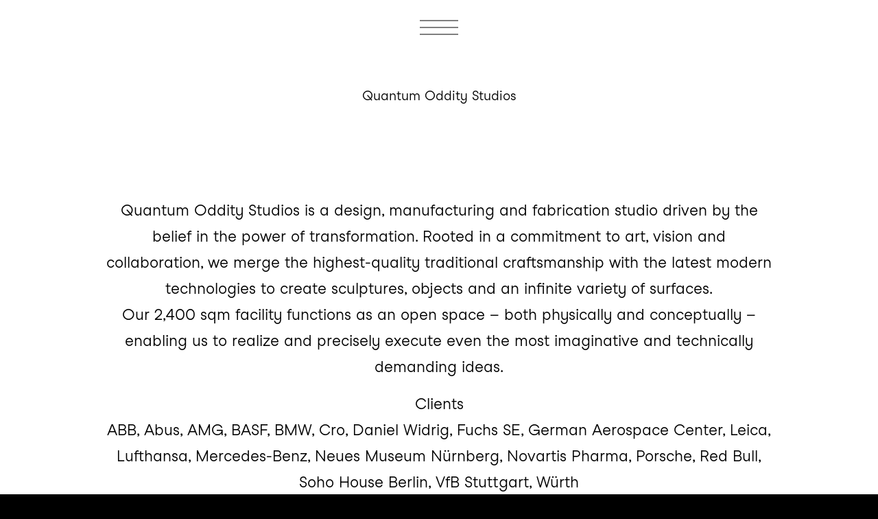

--- FILE ---
content_type: text/html; charset=UTF-8
request_url: https://quantum-oddity.com/studio
body_size: 5243
content:

<!doctype html>
<html lang="en">
<head>

  <meta charset="utf-8">
  <meta name="viewport" content="width=device-width,initial-scale=1.0">

  <title>quantum oddity | studio</title>
    <meta property="og:title" content="studio">
    <meta property="og:type" content="website">
    <meta property="og:site_name" content="quantum oddity">
    <meta property="og:url" content="https://quantum-oddity.com/studio">
    <link rel="canonical" href="https://quantum-oddity.com/studio">


  <title>quantum oddity | </title>

  <link href="https://quantum-oddity.com/assets/css/bootstrap.min.css" rel="stylesheet">  <link href="https://quantum-oddity.com/assets/css/font-awesome.min.css" rel="stylesheet">  <link href="https://quantum-oddity.com/assets/css/index.css" rel="stylesheet">
<link href="https://quantum-oddity.com/assets/css/templates/about.css" rel="stylesheet">
  <!-- Matomo -->
  <script type="text/javascript">
    var _paq = window._paq = window._paq || [];
    / tracker methods like "setCustomDimension" should be called before "trackPageView" /
    _paq.push(['trackPageView']);
    _paq.push(['enableLinkTracking']);
    (function() {
      var u="//matomo.nordseite.com/";
      _paq.push(['setTrackerUrl', u+'matomo.php']);
      _paq.push(['setSiteId', '8']);
      var d=document, g=d.createElement('script'), s=d.getElementsByTagName('script')[0];
      g.type='text/javascript'; g.async=true; g.src=u+'matomo.js'; s.parentNode.insertBefore(g,s);
    })();
  </script>
  <!-- End Matomo Code -->
</head>
<body>

  <div class="preloader-wrapper">
      <div class="preloader">
        <img src="/assets/img/logo_black.svg" />
      </div>
  </div>

  <div class="page">
    <header class="header">

      <div class="pos-f-t">
      <nav  id="nav1">
        <button  id="nav2" class="navbar-toggler collapsed" type="button" data-toggle="collapse" data-target="#navbarToggleExternalContent" aria-controls="navbarToggleExternalContent" aria-expanded="false" aria-label="Toggle navigation">
          <div class="navbar-toggler-icon" id="nav3"></div>
        </button>
      </nav>
      <div class="collapse" id="navbarToggleExternalContent">
        <div class="nav_text">
                    <div class="nav-link">
            <a href="https://quantum-oddity.com/projects">projects</a>          </div>
                    <div class="nav-link">
            <a aria-current="page" href="https://quantum-oddity.com/studio">studio</a>          </div>
                    <div class="nav-link">
            <a href="https://quantum-oddity.com/contact">contact</a>          </div>
                  </div>
        <div class="subnavi">
          <div class="copyright"><a href="../">CR - 2021 - QOS</a></div>
          <div class="phone"><a href="tel:+49 (0)174 - 41 444 45">+49 (0)174 - 41 444 45</a></div>
          <div class="email"><a href="mailto:info@quantum-oddity.com">info@quantum-oddity.com</a></div>
          <div class="social"><a href="https://instagram.com/quantum.oddity.studios?utm_medium=copy_link" target="_blank">Instagram</a></div>
        </div>
      </div>
    </div>
    </header>

<main>



<div class="content-wrapper">

  <img class="background" src="/assets/content/white_bg.png" />

  <div class="container-fluid contentpage">
    <div class="row margin-12vw">
      <div class="col-12 text-center spacer-128-top spacer-128-bottom">
        <h2>
          Quantum Oddity Studios        </h2>
      </div>
    </div>
    <div class="row">
      <div class="col-12 text-center text-padding images-col-6">
      <p>Quantum Oddity Studios is a design, manufacturing and fabrication studio driven by the belief in the power of transformation. Rooted in a commitment to art, vision and collaboration, we merge  the highest-quality traditional craftsmanship with the latest modern technologies to create sculptures, objects and an infinite variety of surfaces.<br />
Our 2,400 sqm facility functions as an open space – both physically and conceptually – enabling us to realize and precisely execute even the most imaginative and technically demanding ideas.</p>
<p>Clients<br />
ABB, Abus, AMG, BASF, BMW, Cro, Daniel Widrig, Fuchs SE, German Aerospace Center, Leica, Lufthansa, Mercedes-Benz, Neues Museum Nürnberg, Novartis Pharma, Porsche, Red Bull, Soho House Berlin, VfB Stuttgart, Würth</p>
<p><br><br><br><br><br></p>      </div>
    </div>
  </div>

</div>


<div class="content-wrapper minus-spacer">
  <img class="background" src="/assets/content/black_bg.png" />
  <div class="container-fluid contentpage black">

    <div class="row">
      <div class="col-12 col-sm-12 col-md-6 col-lg-6">


        
                       <img src="https://quantum-oddity.com/media/pages/studio/39be512eec-1626251003/text_06.gif">
          
        
      </div>

      <div class="col-12 col-sm-12 col-md-6 col-lg-6">
        
                       <img src="https://quantum-oddity.com/media/pages/studio/8acfd6f74e-1626250984/bild_start.jpg">
          
        

      </div>
    </div>

  </div>
</div>



<div class="content-wrapper">
  <img class="background" src="/assets/content/black_bg.png" />
  <div class="container-fluid contentpage black">

    <div class="row margin-20vw">
      <div class="col-12 text-center spacer-128-top images-col-6">
        <p>•   Throughout the past years we underwent a natural creative evolution enabling us to explore new fields of services to offer. Apart from our metal processing and suave work with industrial coating we opened up new major fields of application. Quantum combines trusted methods in 3D printing, CNC milling, hard foam processing, to accomplish the perfect structure and finishing for prototypes, facades, site-specific installations, and beyond. We value the partnership from idea to production for the most engaging solutions. <br><br />
In this sense Quantum Oddity Studios gathers specialists from diverse backgrounds to offer a skill set that provides solutions to equations which contain more than a single unknown. With our team we are able to take on challenges in the area of scenography, product development and product campaigns. Offering a holistic service to our clients, with a single point of contact for ease of communication and the best possible outcome. At the core of the company sit six key individuals which contribute with their unique experience to a successful project. <br><br />
Besides commissioned projects we develop our own commodity and exhibitions.</p>
<p><br><br />
•   Created in 2016, Quantum Oddity Studios is run by Veit Schmidleitner and Günter de Rosa in Germany, Ludwigshafen am Rhein. Our creations belong to public works and private collections in Guadalajara City in Mexico, Tropical Island in Berlin, Museum Wuerth Strassburg, Consulat de Lettonie St Etienne, etc. We have affiliates internationally and work very close with Alchemy Paintworks in New York, US for overseas clients.</p>
<p><br><br><br><br><br></p>      </div>
    </div>


    <div id="accordion" class="team">

      <div class="nopadding">

        <div class="row">

                                <div class="col-6 col-sm-6 col-md-4 col-lg-2">
              <div class="card mb-5">
                <div class="card-header" id="heading0">
                  <button class="btn btn-link collapsed" data-toggle="collapse" data-target="#collapse0" aria-expanded="false" aria-controls="collapse0">
                    <div class="img-wrapper pb-2">

                                              <img src="https://quantum-oddity.com/media/pages/studio/9269a927ef-1626251007/veit_last.jpg" alt="<br>Veit Schmidleitner"/>
                      
                                              <img src="https://quantum-oddity.com/media/pages/studio/b728a52b54-1626251007/veit_alle_last.gif" alt="<br>Veit Schmidleitner"/>
                      
                    </div>
                    <p><br>Veit Schmidleitner</p>
                    <div class="dot"></div>
                  </button>
                </div>
              </div>
            </div>
                                <div class="col-6 col-sm-6 col-md-4 col-lg-2">
              <div class="card mb-5">
                <div class="card-header" id="heading1">
                  <button class="btn btn-link collapsed" data-toggle="collapse" data-target="#collapse1" aria-expanded="false" aria-controls="collapse1">
                    <div class="img-wrapper pb-2">

                                              <img src="https://quantum-oddity.com/media/pages/studio/f2dab4dab7-1626250985/frank_ast.jpg" alt="<br>Frank Hoffmann"/>
                      
                                              <img src="https://quantum-oddity.com/media/pages/studio/6b457ce2ed-1626251007/veit_alle_last_2.gif" alt="<br>Frank Hoffmann"/>
                      
                    </div>
                    <p><br>Frank Hoffmann</p>
                    <div class="dot"></div>
                  </button>
                </div>
              </div>
            </div>
                                <div class="col-6 col-sm-6 col-md-4 col-lg-2">
              <div class="card mb-5">
                <div class="card-header" id="heading2">
                  <button class="btn btn-link collapsed" data-toggle="collapse" data-target="#collapse2" aria-expanded="false" aria-controls="collapse2">
                    <div class="img-wrapper pb-2">

                                              <img src="https://quantum-oddity.com/media/pages/studio/ea884586bd-1626446962/stefan_start_02.jpg" alt="<br>Stefan Bassing"/>
                      
                                              <img src="https://quantum-oddity.com/media/pages/studio/4f2cc492f3-1626447176/stefan_alle_last_02.gif" alt="<br>Stefan Bassing"/>
                      
                    </div>
                    <p><br>Stefan Bassing</p>
                    <div class="dot"></div>
                  </button>
                </div>
              </div>
            </div>
                                <div class="col-6 col-sm-6 col-md-4 col-lg-2">
              <div class="card mb-5">
                <div class="card-header" id="heading3">
                  <button class="btn btn-link collapsed" data-toggle="collapse" data-target="#collapse3" aria-expanded="false" aria-controls="collapse3">
                    <div class="img-wrapper pb-2">

                                              <img src="https://quantum-oddity.com/media/pages/studio/6613e971fa-1626250986/gunter_start.jpg" alt="<br>Günter De Rosa"/>
                      
                                              <img src="https://quantum-oddity.com/media/pages/studio/3f64b90dd7-1626250986/gunter_alle_last.gif" alt="<br>Günter De Rosa"/>
                      
                    </div>
                    <p><br>Günter De Rosa</p>
                    <div class="dot"></div>
                  </button>
                </div>
              </div>
            </div>
                                <div class="col-6 col-sm-6 col-md-4 col-lg-2">
              <div class="card mb-5">
                <div class="card-header" id="heading4">
                  <button class="btn btn-link collapsed" data-toggle="collapse" data-target="#collapse4" aria-expanded="false" aria-controls="collapse4">
                    <div class="img-wrapper pb-2">

                                              <img src="https://quantum-oddity.com/media/pages/studio/f35023ec3e-1626251008/yanick_start.jpg" alt="<br>Yannick Menzel"/>
                      
                                              <img src="https://quantum-oddity.com/media/pages/studio/51c4f86707-1626251009/yaninck_alle_last.gif" alt="<br>Yannick Menzel"/>
                      
                    </div>
                    <p><br>Yannick Menzel</p>
                    <div class="dot"></div>
                  </button>
                </div>
              </div>
            </div>
                    
        </div>
      </div>

            
      <div id="collapse0" class="collapse" aria-labelledby="heading0" data-parent="#accordion">
        <div class="container card-body">
          <div class="row">
            <div class="col-12 mb-5">
              <h5><br>Veit Schmidleitner</h5>
              <h5>Artist . Co-Founder</h5>
              <p><br><br />
Veit is an artist, inventor and co-founder of Quantum Oddity Studios. As a developer and researcher for NASA and BASF, Schmidleitner's artistic tendencies push technology and materials beyond their considered use to produce sculptures and paintings that take the viewer to an unknown terrain.</p>
<p>Using principles of metamerism to deepen the relations between colour and light, with pigments developed and used exclusively by the artist. Allowing colours and shapes to form their own visual language. He showed his work in multiple group and solo shows located in Berlin, Vilnius, St. Etienne, London and New York.</p>            </div>
          </div>
        </div>
      </div>

            
      <div id="collapse1" class="collapse" aria-labelledby="heading1" data-parent="#accordion">
        <div class="container card-body">
          <div class="row">
            <div class="col-12 mb-5">
              <h5><br>Frank Hoffmann</h5>
              <h5>Communication Designer . Photographer</h5>
              <p><br><br />
Frank is a German-French designer known for his work on complex subject areas such as photography, layout, graphic design and scenography. His experimental research expands over multiple fields of interest with a strong focus on materialism and the correlation between visual communication and camera work. Merging various disciplines into his own unique practice.</p>
<p>He is co-founder of Raum Mannheim, a studio that won numerous awards for their coherent concepts through profound aesthetic expression. Frank studied visual communication at the École des Beaux-Arts Caen and Hochschule Mannheim.</p>            </div>
          </div>
        </div>
      </div>

            
      <div id="collapse2" class="collapse" aria-labelledby="heading2" data-parent="#accordion">
        <div class="container card-body">
          <div class="row">
            <div class="col-12 mb-5">
              <h5><br>Stefan Bassing</h5>
              <h5>Architect . Industrial Designer</h5>
              <p><br><br />
Stefan holds a unique professional position with extensive experience in multiple disciplines of industrial design, architecture, education and research. His work is driven by curiosity and experimentation through the means of advanced digital and algorithmic modelling, guided by his experience in bringing projects to realisation. He has been design lead on a wide range of projects from consumer electronics to 3D printed products, limited edition art furniture and exhibition design.</p>
<p>Stefan has worked for the late Zaha Hadid, and consulted Ross Lovegrove Studio over the period of five years as its Director of Computation and Advanced Technologies. Clients Stefan was closely involved with include KEF, LG, Formula 1, Swarovski, Barrisol, Centre Pompidou and Vista Alegre.</p>
<p>He was a scholar of the DAAD (German Academic Exchange Service) and holds a lecturer position with the Bartlett School of Architecture University College London.</p>            </div>
          </div>
        </div>
      </div>

            
      <div id="collapse3" class="collapse" aria-labelledby="heading3" data-parent="#accordion">
        <div class="container card-body">
          <div class="row">
            <div class="col-12 mb-5">
              <h5><br>Günter De Rosa</h5>
              <h5>Tool Maker . Co-Founder </h5>
              <p><br><br />
Günter is co-founder of Quantum Oddity Studios and executive partner at Haeberle &amp; Co GmbH. With more than half a century of experience in metal processing, his expertise is the very pillar our company is built upon. He is an indispensable specialist in countless areas.</p>
<p>As a young man Günter started his apprenticeship as a tool maker and built up numerous companies like, Mannesmann, Demag, Haeberle &amp; Co GmbH and QOS which are flourishing up until this day.</p>            </div>
          </div>
        </div>
      </div>

            
      <div id="collapse4" class="collapse" aria-labelledby="heading4" data-parent="#accordion">
        <div class="container card-body">
          <div class="row">
            <div class="col-12 mb-5">
              <h5><br>Yannick Menzel</h5>
              <h5>Assistant </h5>
              <p><br><br />
Yannick is a long-time assistant to the studio with a background as surface-technician and tailoring. He worked in multiple fields and shares his profound experience in painting and scenography.</p>            </div>
          </div>
        </div>
      </div>

            
    </div>

  </div>
</div>


<div class="content-wrapper minus-spacer">
  <img class="background" src="/assets/content/white_bg.png" />
  <div class="container-fluid contentpage">
    <div class="row margin-12vw">
      <div class="col-12 text-center spacer-200-top spacer-200-bottom">
        <h3>Contact us via email, follow us on Instagram.</h3>
<h3>Or visit us in the studio.</h3>      </div>
    </div>
  </div>
</div>

<div class="content-wrapper minus-spacer">
  <img class="background" src="/assets/content/black_bg.png" />
  <div class="container-fluid contentpage black">

    <div class="row">
      <div class="col-12 col-sm-12 col-md-6 col-lg-6">


        
                       <img src="https://quantum-oddity.com/media/pages/studio/baa11e7ca1-1626250988/halle_logo_01.jpg">
          
        
      </div>
      <div class="col-12 col-sm-12 col-md-6 col-lg-6">

        
                      <video autoplay muted loop> <!-- controls  -->
              <source src="https://quantum-oddity.com/media/pages/studio/99b1675919-1626250998/qo_film_6.mp4" type="video/mp4">
            </video>
          
        

      </div>
    </div>

  </div>
</div>

<div class="footer">

  <div class="footer-wrapper">
    <div class="container-fluid">
      <div class="row pt-5">
        <div class="col-12 pt-5 text-center">
          <p>Quantum Oddity Studios</p>
<p>Torfstecherring 8 • D 67067 Ludwigshafen<br />
<a href="tel:+491744144445">+ 49 (0)174 41 444 45</a><br />
<a href="mailto:info@quantum-oddity.com">info@quantum-oddity.com</a></p>        </div>
      </div>
    </div>

    <div class="container-fluid pb-5">
      <div class="row pt-5">
        <div class="col-12 col-sm-12 col-md-12 col-lg-4 text-center text-sm-center text-md-center text-lg-left pb-3 pb-sm-3 pb-md-3 pb-lg-0 pl-0 pl-sm-0 pl-md-0 pl-lg-5">
          <p><a href="https://instagram.com/quantum.oddity.studios?utm_medium=copy_link" target="_blank">Instagram</a></p>
        </div>
        <div class="col-12 col-sm-12 col-md-12 col-lg-4 logo-footer">
          <img src="/assets/img/logo_footer.svg" alt="" />
        </div>
        <div class="col-12 col-sm-12 col-md-12 col-lg-4 text-center text-sm-center text-md-center text-lg-right pt-4 pt-sm-4 pt-md-4 pt-lg-0 pr-0 pr-sm-0 pr-md-0 pr-lg-5">
          <span><a href="../">Quantum Oddity Studios</a></span>
          <span><a id="imprint-btn" data-toggle="collapse" href="#collapseImprint" role="button" aria-expanded="false" aria-controls="collapseImprint">Imprint</a></span>
      </div>
    </div>
  </div>

  <div class="collapse" id="collapseImprint">
    <div id="card" class="card card-body pt-5 pb-5">
      <h5>IMPRINT</h5>
<p>Partner: Günter De Rosa GbR<br />
VAT No: DE149107778</p>
<p>Concept, Design &amp; Photography: Frank Hoffmann – <a href="https://www.raum-mannheim.com">www.raum-mannheim.com</a><br />
Coding: <a href="https://www.evalues.io" rel="noopener noreferrer" target="_blank">www.evalues.io</a> –  Hosting: <a href="https://nordseite.com" rel="noopener noreferrer" target="_blank">nordseite.com</a></p>
<p>copyright<br />
The content of our website has been compiled with meticulous care and to the best of our knowledge. However, we cannot assume any liability for the up-to-dateness, completeness or accuracy of any of the pages. The content and works published on this website are governed by the copyright laws of Germany. Any duplication, processing, distribution or any form of utilisation beyond the scope of copyright law shall require the prior written consent of the author or authors in question.</p>    </div>
  </div>

</div>


</main>




  </div>

  <script src="https://quantum-oddity.com/assets/js/vendor.min.js"></script>  <script src="https://quantum-oddity.com/assets/js/main.min.js"></script>
</body>
</html>


--- FILE ---
content_type: text/css
request_url: https://quantum-oddity.com/assets/css/index.css
body_size: 1820
content:
*,
*:after,
*:before{
  margin: 0;
  padding: 0;
  box-sizing: border-box;
}


@font-face{
  font-family:"StudioFeixenSans-Book";
  src:url("/assets/fonts/StudioFeixenSans-Book.eot") format("eot"),
  url("/assets/fonts/StudioFeixenSans-Book.woff") format("woff"),
  url("/assets/fonts/StudioFeixenSans-Book.woff2") format("woff2"),
  url("/assets/fonts/StudioFeixenSans-Book.ttf") format("ttf");
}


::selection {background: rgba(0, 0, 0, 0.99); color: #fff;}
::-moz-selection {background: rgba(0, 0, 0, 0.99); color: #fff;}

html, body {
  font-family: "StudioFeixenSans-Book";
}

body {
  color: #000;
  background: #000;
  overflow-x: hidden;
  overflow-y: scroll;
}

.container-fluid {
  width: 100vw !important;
}

p {
  margin-top: 0;
  margin-bottom: 1rem;
  font-size: 18px;
}

h1 {
  font-size: 4vw;
  font-weight: 400;
}

@media screen and (max-width: 768px) {
  h1 {
    font-size: 8vw;
  }
}

h3 {
  font-size: 3vw;
  letter-spacing: .1vw;
  font-weight: 200;
}

strong, b {
  font-weight: 900;
}

dl, ol, ul {
  margin: 0;
}

li {
  list-style: none;
}

a, a:hover {
  color: currentColor;
  text-decoration: none;
}

img {
  width: 100%;
}

.nopadding {
  padding: 0 !important;
}

.page {

}

.page > * {
  max-width: 100%;
  margin: 0 auto;
}

.nav_text {
  width: 100%;
}

@media screen and (max-width: 1024px) {
  .nav_text {
    margin: -18vh 0 0 0;
  }
}

.nav_text .nav-link {
  width: 33%;
  padding: 0;
  display: inline-block;
  overflow: hidden;
}

@media screen and (max-width: 1024px) {
  .nav_text .nav-link {
    width: 80%;
    display: block;
    overflow: hidden;
    margin: 0 auto;
  }
}

.nav_text .nav-link:after {
  content: "";
  margin: 0 auto;
  height: 1px;
  width: 80%;
  background: transparent;
  display: block;
  position: relative;
  bottom: 54px;
}

.nav_text .nav-link:hover:after {
  background: #ccc;
}

@media screen and (max-width: 414px) {
  .nav_text .nav-link:hover:after {
    bottom: 12vw;
  }
}

.nav_text .nav-link a {
  font-size: 80px;
  letter-spacing: 2px;
  padding: 0;
  font-weight: 200;
  color: #000;
  text-decoration: none;
}

@media screen and (max-width: 414px) {
  .nav_text .nav-link a {
    font-size: 18vw;
  }
}

.logo {
  position: fixed;
  top: calc(50% - 50px);
  left: calc(50% - 50px);
  z-index: 100;
  width: 100px;
  animation: rotate 1s linear infinite;
  animation-play-state: paused;
  animation-delay: calc(var(--scroll) * -1s);
  animation-iteration-count: 1;
animation-fill-mode: both;
}

@keyframes rotate {
  to {
    transform: rotate(360deg);
  }
}

@media screen and (max-width: 1023px) {
  .header .logo {
    top: calc(100vh - 150px);
    left: calc(50% - 64px);
  }
}

@media screen and (max-width: 860px) {
  .header .logo {
    top: calc(100vh - 116px);
    left: calc(50% - 43px);
  }
}

a.logo img {
  width: 128px;
  height: 128px;
}

@media screen and (max-width: 1023px) {
  a.logo img {
    width: 128px;
    height: 128px;
  }
}

@media screen and (max-width: 860px) {
  a.logo img {
    width: 86px;
    height: 86px;
  }
}

.navbar-toggler, .navbar-toggler:active, .navbar-toggler:focus {
  padding: 0;
  background-color: transparent;
  border: 0;
  border-radius: 0;
  position: fixed;
  left: calc(50% - 60px);
  top: 0;
  z-index: 10001;
  outline: none;
  width: 120px;
  height: 80px;
}

.navbar-toggler .navbar-toggler-icon {
  background-image: url("/assets/img/ic_drawer_black.svg");
  background-size: 100%;
  width: 64px;
  height: 24px;
}

.navbar-toggler.background--dark.collapsed .navbar-toggler-icon {
  background-image: url("/assets/img/ic_drawer_white.svg");
  background-size: 100%;
  width: 64px;
  height: 24px;
}

.navbar-toggler.background--light.collapsed .navbar-toggler-icon {
  background-image: url("/assets/img/ic_drawer_black.svg");
  background-size: 100%;
  width: 64px;
  height: 24px;
}

.navbar-toggler.background--dark .navbar-toggler-icon, .navbar-toggler.background--light .navbar-toggler-icon {
  background-image: url("/assets/img/ic_close_black.svg");
  background-size: 100%;
  width: 64px;
  height: 64px;
}

.dark-color {
  background-image: url("/assets/img/ic_drawer_black.svg");
  background-size: 100%;
  width: 64px;
  height: 24px;
}

.light-color {
  background-image: url("/assets/img/ic_drawer_white.svg");
  background-size: 100%;
  width: 64px;
  height: 24px;
}

div#navbarToggleExternalContent {
  position: fixed;
  top: 0;
  height: 50vh;
  min-height: 300px;
  width: 100vw;
  text-align: center;
  background: #eee;
  z-index: 100;
  transition: none;
  display: none;
  align-items: center;
}

@media screen and (max-width: 1024px) {
  div#navbarToggleExternalContent{
    height: 100vh;
  }
}

div#navbarToggleExternalContent.collapse.show {
  display: flex;
}

.subnavi {
  display: block;
  position: absolute;
  bottom: 64px;
  left: 0;
  width: 100vw;
  padding: 0 6%;
}

@media screen and (max-width: 1024px) {
  .subnavi {
    bottom: 128px;
  }
}

.subnavi div {
  display: inline-block;
  width: calc(25% - 4px);
  font-size: 20px;
  letter-spacing: 1.6px;
}

@media screen and (max-width: 1024px) {
  .subnavi div {
    width: 100%;
  }
}

@media screen and (max-width: 768px) {
  .subnavi div {
    font-size: 16px;
  }
}

.copyright, .phone, .email, .social {
  text-align: center;
}

.header {
  display: flex;
  flex-direction: column;
  align-items: center;
}

.menu a {
  margin: 0 .75rem;
}

.menu a[aria-current] {
  border-bottom: 2px solid #000;
}

@media screen and (min-width: 40rem) {
  .header {
    flex-direction: row;
    justify-content: space-between;
  }
  .menu {
    margin-right: -.75rem;
  }
}

.pos-f-t {
  position: absolute;
  top: 0;
  left: 0;
  width: 100%;
  height: 0;
  z-index: 10001;
}

.text {
  line-height: 1.5em;
}

.text p,
.text figure,
.text ul,
.text ol {
  margin-bottom: 1.5em;
}
.text h2 {
  font-size: 1.5rem;
  font-weight: 700;
  margin-top: 3rem;
  margin-bottom: 1.5rem;
  text-align: center;
}
.text > *:first-child {
  margin-top: 0;
}
.text a {
  position: relative;
  white-space: nowrap;
  font-weight: 500;
  z-index: 1;
  display: inline-block;
  border-bottom: 2px solid #000;
}
.text figure {
  padding-top: 1.5rem;
  padding-bottom: 1.5rem;
}
.text img {
  width: 100%;
}


.col, .col-1, .col-10, .col-11, .col-12, .col-2, .col-3, .col-4, .col-5,
.col-6, .col-7, .col-8, .col-9, .col-auto, .col-lg, .col-lg-1, .col-lg-10,
.col-lg-11, .col-lg-12, .col-lg-2, .col-lg-3, .col-lg-4, .col-lg-5,
.col-lg-6, .col-lg-7, .col-lg-8, .col-lg-9, .col-lg-auto,
.col-md, .col-md-1, .col-md-10, .col-md-11, .col-md-12, .col-md-2,
.col-md-3, .col-md-4, .col-md-5, .col-md-6, .col-md-7, .col-md-8,
.col-md-9, .col-md-auto, .col-sm, .col-sm-1, .col-sm-10, .col-sm-11,
.col-sm-12, .col-sm-2, .col-sm-3, .col-sm-4, .col-sm-5, .col-sm-6,
.col-sm-7, .col-sm-8, .col-sm-9, .col-sm-auto, .col-xl, .col-xl-1,
.col-xl-10, .col-xl-11, .col-xl-12, .col-xl-2, .col-xl-3, .col-xl-4,
.col-xl-5, .col-xl-6, .col-xl-7, .col-xl-8, .col-xl-9, .col-xl-auto {
  padding: 0;
}

.footer {
  padding: 0;
  text-align: center;
  max-width: 100%;
  margin: 0 auto;
  line-height: 1.5em;
}

.footer-wrapper {
  min-height: 50vh;
}

.footer a {
  display: inline-block;
  font-size: .875rem;
}
.footer > a {
  margin-bottom: 1.5rem;
  border-top: 2px solid #000;
  width: 16.5rem;
  padding-top: .5rem;
}

.logo-footer img {
  width: 80px;
}

.footer h5 {
  letter-spacing: 0.1rem;
  margin-bottom: 2rem;
}

.footer-wrapper .text-left,
.footer-wrapper .text-right {
  padding: 48px 0 0 0;
}

.footer-wrapper .text-left p,
.footer-wrapper .text-right p,
.footer-wrapper .text-left span,
.footer-wrapper .text-right span {
  margin: 0;
}

.footer p, .footer span, .footer a, .footer li {
  font-size: 1.2rem;
  line-height: 1.8rem;
  color: #fff;
  letter-spacing: 0.1rem;
  margin-bottom: 1.5rem;
}

.footer span {
  padding: 0 0 0 3vw;
  display: inline-block;
}

@media screen and (max-width: 991px) {
  .footer span {
    padding: 0;
    display: block;
  }
}

.footer .card-body {
  background: #4d4dff;
  padding: 0 10vw;
  min-height: 50vh;
}

.footer .card-body p,
.footer .card-body a {
  color: #000;
}


/*LOADER*/

body.preloader-site {
  overflow: hidden;
}

.preloader-wrapper {
  height: 100%;
  width: 100%;
  background: #fff;
  position: fixed;
  top: 0;
  left: 0;
  z-index: 9999999;
}

.preloader-wrapper .preloader {
  position: absolute;
  top: calc(50% - 50px);
  left: calc(50% - 50px);
  width: 100px;
  height: 100px;
  animation: rotate-loader 3s linear infinite;
}

@keyframes rotate-loader {
  to {
    transform: rotate(360deg);
  }
}


--- FILE ---
content_type: text/css
request_url: https://quantum-oddity.com/assets/css/templates/about.css
body_size: 681
content:
body {
  text-decoration: none;
  display: block;
  cursor: url('../../img/cursor/cursor_dot_1x.png'), pointer;
  cursor: -webkit-image-set(
    url('../../img/cursor/cursor_dot_1x.cur') 1x,
    url('../../img/cursor/cursor_dot_2x.cur') 2x
    ), pointer;
  default;
}


.header .logo {
  display: none;
}


.layout {
  display: grid;
  grid-template-columns: 1fr;
  grid-gap: 3rem;
}

@media screen and (min-width: 45rem) {
  .layout {
    grid-template-columns: 1fr 2fr;
  }
}

.layout aside section {
  margin-bottom: 3rem;
}

.layout aside h2 {
  margin-bottom: .75rem;
}

.margin-12vw {
  margin: 0 12vw;
}

@media screen and (max-width: 768px) {
  .margin-12vw {
    margin: 0 15px;
  }
}

.margin-20vw {
  margin: 0 20vw;
}

@media screen and (max-width: 768px) {
  .margin-20vw {
    margin: 0;
  }
}

.spacer-128-top {
  padding-top: 128px;
}

.spacer-200-top {
  padding-top: 200px;
}

.spacer-256-top {
  padding-top: 256px;
}

.spacer-128-bottom {
  padding-bottom: 128px;
}

.spacer-200-bottom {
  padding-bottom: 200px;
}

.spacer-256-bottom {
  padding-bottom: 256px;
}

.minus-spacer {
  margin: -8px 0 0 0;
}

.text-padding p {
  padding: 0 12vw;
}

@media screen and (max-width: 768px) {
  .text-padding p {
    padding: 0 15px;
  }
}

.images-col-6 figure {
   width: 50%;
   display: inline-block;
   margin: 0;
}

@media screen and (max-width: 768px) {
  .images-col-6 figure {
     width: 100%;
  }
}

.scale50 img {
  width: 50%;
}

.content-wrapper {
  display: inline-block;
  overflow: hidden !important;
  position: relative;
}

.content-wrapper img.background {
  pointer-events: none;
  position: absolute;
  left: 0;
  width: 100%;
  height: 100%;
  z-index: -1;
}

.contentpage video {
  width: 100%;
}

.black p {
  color: #fff !important;
  text-align: left;
  font-size: 1.2rem !important;
  line-height: 1.8rem !important;
}

@media screen and (max-width: 768px) {
  .contentpage {
    padding: 0 15px;
  }
}

.contentpage h2 {
  color: #000;
  font-size: 1.2rem;
}

.contentpage h3 {
  color: #000;
  font-size: 3rem;
}

.contentpage p {
  color: #000;
  font-size: 1.4rem;
  line-height: 2.4rem;
}

.text {
  color: #000;
}

#accordion.team {
  text-align: center;
  margin: 0 32px;
}

@media screen and (max-width: 768px) {
  #accordion.team {
    text-align: center;
    margin: 0 15px;
  }
}

#accordion.team .card {
  width: calc(100% - 10px);
  display: inline-block;
  border: 0;
  border-radius: 0;
  background-color: transparent;
}

@media screen and (max-width: 768px) {
  #accordion.team .card {
    width: 100%;
  }
}

#accordion.team .card-header,
#accordion.team .card-header:first-child {
  padding: 0;
  border: 0;
  border-radius: 0;
}

#accordion.team .img-wrapper {
  position: relative;
}

#accordion.team .card-header .btn[aria-expanded="false"] .img-wrapper img:nth-child(2) {
  position: absolute;
  top: 0;
  left: 0;
  display: none;
}

#accordion.team .card-header .btn[aria-expanded="true"] .img-wrapper img:nth-child(2) {
  position: absolute;
  top: 0;
  left: 0;
  display: block;
}

#accordion.team .card-header p {
  font-size: 1.2rem !important;
  text-align: center;
}

#accordion.team .card-header .btn[aria-expanded="false"] .dot {
  background-color: #fff;
  width: 12px;
  height: 12px;
  margin: 16px auto;
  border-radius: 100px;
}

#accordion.team .card-header .btn[aria-expanded="true"] .dot {
  background-color: #4d4dff;
  width: 12px;
  height: 12px;
  margin: 16px auto;
  border-radius: 100px;
}

#accordion.team .card .btn {
  border: 0;
  border-radius: 0;
  padding: 0;
  text-decoration: none;
}

#accordion.team .card-body {
  color: #fff;
}

#accordion.team .card-body h5 {
  color: #4d4dff;
  text-align: center;
}

#accordion.team .card-body p {
  font-size: 1.2rem !important;
  text-align: center;
}


--- FILE ---
content_type: image/svg+xml
request_url: https://quantum-oddity.com/assets/img/logo_footer.svg
body_size: 773
content:
<?xml version="1.0" encoding="utf-8"?>
<!-- Generator: Adobe Illustrator 25.2.1, SVG Export Plug-In . SVG Version: 6.00 Build 0)  -->
<svg version="1.1" id="Ebene_1" xmlns="http://www.w3.org/2000/svg" xmlns:xlink="http://www.w3.org/1999/xlink" x="0px" y="0px"
	 width="40.9px" height="36px" viewBox="0 0 40.9 36" style="enable-background:new 0 0 40.9 36;" xml:space="preserve">
<style type="text/css">
	.st0{fill:#FFFFFF;}
</style>
<g>
	<path class="st0" d="M23.3,13.8c0,5.2-4.2,9.5-9.5,9.5c-5.2,0-9.5-4.2-9.5-9.5c0-5.2,4.2-9.5,9.5-9.5C19.1,4.4,23.3,8.6,23.3,13.8
		 M27.7,13.8C27.7,6.2,21.5,0,13.8,0C6.2,0,0,6.2,0,13.8c0,7.6,6.2,13.8,13.8,13.8C21.5,27.7,27.7,21.5,27.7,13.8"/>
	<path class="st0" d="M39.4,5.2c0,1.8-1.4,3.2-3.2,3.2S33,7,33,5.2C33,3.4,34.4,2,36.2,2S39.4,3.4,39.4,5.2 M40.9,5.2
		c0-2.6-2.1-4.7-4.7-4.7c-2.6,0-4.7,2.1-4.7,4.7c0,2.6,2.1,4.7,4.7,4.7C38.8,9.9,40.9,7.8,40.9,5.2"/>
	<rect x="13.9" y="32.5" class="st0" width="14.2" height="3.5"/>
</g>
</svg>


--- FILE ---
content_type: application/javascript
request_url: https://quantum-oddity.com/assets/js/main.min.js
body_size: 1369
content:
var _0x2a1d=['easeOutBounce','preloader-site','body,\x20html','15493ZZJixG','57441nPpSUP','offsetHeight','2kUrOkm','next','#mediaBox','4502207roaVMD','1lQMosH','7891nzGMBm','bind','removeClass','length','nav3','img','jStack','style','refresh','.navbar-toggler,\x20.info_btn,\x20.back_btn,\x20.title','easeInOutBack','target','17hSKaBM','--scroll','init','width','649503kwvOdU','getColor','slice','nav2','28wfzGqz','cursor_right_light','ModalSlide','pageX','btnBack','2misWiX','.preloader-wrapper','490201UMIvLk','fadeOut','cursor_right_dark','cursor_left_dark','12eYlHQt','video','innerHeight','addClass','#project','mousemove','1sEtwLn','height','#imprint-btn','scroll','click','addEventListener','nav1','659445XxshoF','btnInfo','cursor_left_light','body','toString','animate'];function _0x1d3f(_0x1ef5a0,_0xcbf582){_0x1ef5a0=_0x1ef5a0-0x1cb;var _0x2a1dc3=_0x2a1d[_0x1ef5a0];return _0x2a1dc3;}var _0x214853=_0x1d3f;(function(_0x356e55,_0x57b620){var _0x4ddc08=_0x1d3f;while(!![]){try{var _0x1d0acc=-parseInt(_0x4ddc08(0x1ee))*parseInt(_0x4ddc08(0x1de))+parseInt(_0x4ddc08(0x1ff))*-parseInt(_0x4ddc08(0x1ea))+-parseInt(_0x4ddc08(0x1fb))*parseInt(_0x4ddc08(0x1e8))+parseInt(_0x4ddc08(0x1cd))*-parseInt(_0x4ddc08(0x1cb))+-parseInt(_0x4ddc08(0x203))*-parseInt(_0x4ddc08(0x1ef))+-parseInt(_0x4ddc08(0x1e7))*-parseInt(_0x4ddc08(0x1d1))+-parseInt(_0x4ddc08(0x1ed))*-parseInt(_0x4ddc08(0x1d7));if(_0x1d0acc===_0x57b620)break;else _0x356e55['push'](_0x356e55['shift']());}catch(_0x33e44a){_0x356e55['push'](_0x356e55['shift']());}}}(_0x2a1d,0xf29b9),$(window)[_0x214853(0x1f0)]('load',function(){var _0x22c76b=_0x214853,_0x345bfa={'isClickAnimation':![],'isPositionRandom':![],'durationOut':0x12c,'durationIn':0xc8,'easingOut':_0x22c76b(0x1f9),'easingIn':_0x22c76b(0x1e4),'moveLeft':0xfa,'moveTop':0x96,'opacityOut':0.6,'opacityIn':0x1,'delay':0xa,'direction':_0x22c76b(0x1eb),'callback':function(){}},_0x35da6a=$(_0x22c76b(0x1ec))[_0x22c76b(0x1f5)](_0x345bfa);BackgroundCheck[_0x22c76b(0x1fd)]({'targets':_0x22c76b(0x1f8)});var _0x57feef=$(window)[_0x22c76b(0x1fe)]()/0x2;document[_0x22c76b(0x1dc)](_0x22c76b(0x1db),_0x46e703,!![]);function _0x46e703(_0x11323d){var _0x1f2583=_0x22c76b,_0x4b887e=_0x11323d[_0x1f2583(0x206)];if(_0x11323d[_0x1f2583(0x1fa)]['id']!==_0x1f2583(0x1df)&&_0x11323d[_0x1f2583(0x1fa)]['id']!==_0x1f2583(0x207)&&_0x11323d['target']['id']!==_0x1f2583(0x1dd)&&_0x11323d[_0x1f2583(0x1fa)]['id']!==_0x1f2583(0x202)&&_0x11323d[_0x1f2583(0x1fa)]['id']!==_0x1f2583(0x1f3)&&_0x11323d[_0x1f2583(0x1fa)]['id']!==_0x1f2583(0x205)){if(_0xd1ade1===![]){if(_0x57feef<=_0x4b887e)_0x35da6a['prev'](),BackgroundCheck[_0x1f2583(0x1f7)]();else _0x57feef>=_0x4b887e&&(_0x35da6a[_0x1f2583(0x1eb)](),BackgroundCheck[_0x1f2583(0x1f7)]());}}}var _0xd0f644='',_0xd1ade1=![],_0x57c2c7=null,_0x4ecaef=$(_0x22c76b(0x1d5))[_0x22c76b(0x1f2)];_0x4ecaef===0x1&&$(document)[_0x22c76b(0x1d6)](function(_0x52c8f2){var _0x169cbf=_0x22c76b,_0x4569e6=_0x52c8f2[_0x169cbf(0x206)];if(_0x52c8f2[_0x169cbf(0x1fa)]['id']!==''&&$(_0x52c8f2[_0x169cbf(0x1fa)])['is'](_0x169cbf(0x1f4))){_0xd1ade1=![],_0xd0f644=_0x52c8f2[_0x169cbf(0x1fa)]['id'];const _0x2f2a37=new ColorThief(),_0x2f67e0=_0x52c8f2[_0x169cbf(0x1fa)];if(_0x2f67e0['complete']){var _0x329425=_0x2f2a37[_0x169cbf(0x200)](_0x2f67e0),_0x1c46f1=tinycolor(_0x41b2b3(_0x329425[0x0],_0x329425[0x1],_0x329425[0x2]));$('#'+_0x52c8f2[_0x169cbf(0x1fa)]['id'])['removeClass']();if(_0x1c46f1['isDark']()){if(_0x57feef<=_0x4569e6)$('#'+_0x52c8f2[_0x169cbf(0x1fa)]['id'])['addClass'](_0x169cbf(0x204));else _0x57feef>=_0x4569e6&&$('#'+_0x52c8f2[_0x169cbf(0x1fa)]['id'])['addClass'](_0x169cbf(0x1e0));}else{if(_0x57feef<=_0x4569e6)$('#'+_0x52c8f2[_0x169cbf(0x1fa)]['id'])[_0x169cbf(0x1d4)](_0x169cbf(0x1cf));else _0x57feef>=_0x4569e6&&$('#'+_0x52c8f2['target']['id'])['addClass'](_0x169cbf(0x1d0));}}}else{if(_0x52c8f2[_0x169cbf(0x1fa)]['id']!==''&&$(_0x52c8f2[_0x169cbf(0x1fa)])['is'](_0x169cbf(0x1d2))){if(_0x57feef<=_0x4569e6)$('#'+_0x52c8f2[_0x169cbf(0x1fa)]['id'])[_0x169cbf(0x1d4)](_0x169cbf(0x204));else _0x57feef>=_0x4569e6&&$('#'+_0x52c8f2[_0x169cbf(0x1fa)]['id'])[_0x169cbf(0x1d4)](_0x169cbf(0x1e0));}}});function _0x41b2b3(_0x586255,_0x409b79,_0x14eddf){var _0x4f7c80=_0x22c76b,_0x54b56e=_0x14eddf|_0x409b79<<0x8|_0x586255<<0x10;return'#'+(0x1000000+_0x54b56e)[_0x4f7c80(0x1e2)](0x10)[_0x4f7c80(0x201)](0x1);}$(_0x22c76b(0x1cc))[_0x22c76b(0x1ce)](),$(_0x22c76b(0x1e1))[_0x22c76b(0x1f1)](_0x22c76b(0x1e5));}),window[_0x214853(0x1dc)](_0x214853(0x1da),()=>{var _0x4d4c40=_0x214853;document[_0x4d4c40(0x1e1)][_0x4d4c40(0x1f6)]['setProperty'](_0x4d4c40(0x1fc),window['pageYOffset']/(document[_0x4d4c40(0x1e1)][_0x4d4c40(0x1e9)]-window[_0x4d4c40(0x1d3)]));},![]),$(_0x214853(0x1d9))['click'](function(){var _0x351e70=_0x214853;$(_0x351e70(0x1e6))[_0x351e70(0x1e3)]({'scrollTop':$(document)[_0x351e70(0x1d8)]()},0x190);}));


--- FILE ---
content_type: image/svg+xml
request_url: https://quantum-oddity.com/assets/img/logo_black.svg
body_size: 3182
content:
<?xml version="1.0" encoding="utf-8"?>
<!-- Generator: Adobe Illustrator 25.2.1, SVG Export Plug-In . SVG Version: 6.00 Build 0)  -->
<svg version="1.1" id="Ebene_1" xmlns="http://www.w3.org/2000/svg" xmlns:xlink="http://www.w3.org/1999/xlink" x="0px" y="0px"
	 width="48px" height="48px" viewBox="0 0 48 48" style="enable-background:new 0 0 48 48;" xml:space="preserve">
<style type="text/css">
	.st0{fill:#010202;}
</style>
<g>
	<path class="st0" d="M14.7,42.7c-0.3-0.1-0.4-0.4-0.2-0.7c0.1-0.3,0.4-0.4,0.7-0.2c0.3,0.1,0.4,0.4,0.2,0.7
		C15.3,42.8,15,42.9,14.7,42.7"/>
	<polygon class="st0" points="32.3,45.5 28.9,46.6 28.7,45.9 30,45.5 28.7,41.1 29.5,40.9 30.8,45.2 32.1,44.8 	"/>
	<polygon class="st0" points="21.5,44 21.7,41.6 22.5,41.7 22.2,44.1 23.7,47.1 22.9,47 21.8,44.8 20.2,46.7 19.4,46.6 	"/>
	<rect x="35.4" y="38" transform="matrix(0.8172 -0.5764 0.5764 0.8172 -16.9036 28.0333)" class="st0" width="0.8" height="5.3"/>
	<path class="st0" d="M41.5,18.3c0.3,1,1.4,1.5,2.5,1.2c1.1-0.3,1.6-1.4,1.3-2.4c-0.3-1-1.4-1.5-2.5-1.2
		C41.8,16.3,41.2,17.3,41.5,18.3 M46,16.9c0.5,1.4-0.3,2.9-1.8,3.3c-1.5,0.5-2.9-0.3-3.4-1.7c-0.5-1.4,0.3-2.9,1.8-3.3
		C44.1,14.7,45.5,15.5,46,16.9"/>
	<path class="st0" d="M45.5,28.2c0.3-0.3,0.6-0.7,0.7-1.4l0.1-0.8l-3.8-0.6l-0.1,0.8c-0.1,0.7,0,1.2,0.2,1.6
		c0.3,0.4,0.8,0.8,1.4,0.8C44.5,28.7,45.1,28.5,45.5,28.2 M41.9,24.6l5.2,0.8l-0.2,1.6c-0.1,0.8-0.4,1.3-0.8,1.7
		c-0.6,0.6-1.4,0.9-2.3,0.7c-0.9-0.1-1.6-0.6-2-1.3c-0.2-0.5-0.3-1-0.2-1.9L41.9,24.6z"/>
	<path class="st0" d="M41.5,37.1c0.4-0.1,0.8-0.4,1.2-1l0.4-0.7L40,33.3L39.6,34c-0.4,0.6-0.5,1.1-0.5,1.5c0.1,0.5,0.4,1,0.9,1.4
		C40.4,37.1,41,37.2,41.5,37.1 M39.9,32.3l4.4,3l-0.9,1.3c-0.5,0.7-0.9,1-1.4,1.2c-0.8,0.3-1.6,0.2-2.4-0.3
		c-0.7-0.5-1.1-1.3-1.2-2.1c0-0.5,0.1-1.1,0.6-1.8L39.9,32.3z"/>
	<path class="st0" d="M40.1,10.5c0.2,0.2,0.2,0.6-0.1,0.7c-0.2,0.2-0.6,0.2-0.7-0.1c-0.2-0.2-0.2-0.6,0.1-0.7
		C39.5,10.3,39.9,10.3,40.1,10.5"/>
	<polygon class="st0" points="32.8,7.2 32.3,7 32.1,4.1 30.5,7.3 29.8,7 32.2,2.3 32.6,2.5 33,6.3 36.3,4.3 36.7,4.6 34.3,9.3 
		33.7,8.9 35.3,5.8 	"/>
	<path class="st0" d="M22.2,5.6c-0.3-0.4-0.6-0.8-0.6-1.6l0-3.1l0.8,0l0,3.1c0,0.5,0.1,0.8,0.3,1c0.3,0.3,0.7,0.5,1.1,0.5
		c0.4,0,0.8-0.2,1.1-0.5c0.2-0.2,0.3-0.5,0.3-1l0-3.1l0.8,0L26,4c0,0.7-0.2,1.2-0.5,1.6c-0.4,0.4-1,0.7-1.6,0.7
		C23.2,6.3,22.6,6,22.2,5.6"/>
	<polygon class="st0" points="6.9,10.7 9.8,13.2 9.3,13.8 5.3,10.3 5.7,9.9 10.7,10.1 7.8,7.5 8.3,7 12.2,10.5 11.9,10.9 	"/>
	<polygon class="st0" points="12.9,3.7 16.1,2.2 16.4,2.9 15.1,3.5 17,7.6 16.3,7.9 14.5,3.8 13.2,4.4 	"/>
	<path class="st0" d="M4.7,19.3l0.4-1.6L3,18L4.7,19.3z M5.9,17.6l-0.6,2.1l1.1,0.9l-0.2,0.8l-4.5-3.5l0.1-0.5l5.7-0.7l-0.2,0.8
		L5.9,17.6z"/>
	<path class="st0" d="M9,34.7c-0.2-0.3-0.5-0.5-0.8-0.7l-0.4,1.8l-0.7-0.2l0.4-1.8c-0.4,0-0.8,0.1-1.2,0.4C5.4,35,5.2,36.2,5.8,37
		c0.6,0.9,1.8,1,2.7,0.4C9.5,36.7,9.7,35.6,9,34.7 M5.2,37.4c-0.9-1.2-0.6-2.8,0.7-3.7c0.6-0.4,1.2-0.6,1.8-0.5l0.2-1.1l0.5,0.8
		l-0.1,0.5c0.5,0.2,0.9,0.5,1.2,0.9c0.9,1.2,0.6,2.8-0.7,3.7C7.7,38.9,6.1,38.7,5.2,37.4"/>
	<path class="st0" d="M6.1,28.4c-0.3,0.4-0.8,0.7-1.5,0.8l-3,0.5l-0.1-0.7l3.1-0.5c0.5-0.1,0.8-0.2,1-0.5c0.2-0.3,0.4-0.7,0.3-1.2
		c-0.1-0.4-0.3-0.8-0.6-1c-0.3-0.2-0.6-0.2-1.1-0.2L1,26.1l-0.1-0.7l3-0.5c0.7-0.1,1.2,0,1.6,0.3c0.5,0.3,0.8,0.9,0.9,1.5
		C6.6,27.3,6.4,27.9,6.1,28.4"/>
</g>
</svg>


--- FILE ---
content_type: image/svg+xml
request_url: https://quantum-oddity.com/assets/img/ic_drawer_black.svg
body_size: 351
content:
<?xml version="1.0" encoding="utf-8"?>
<!-- Generator: Adobe Illustrator 25.0.1, SVG Export Plug-In . SVG Version: 6.00 Build 0)  -->
<svg version="1.1" id="Ebene_1" xmlns="http://www.w3.org/2000/svg" xmlns:xlink="http://www.w3.org/1999/xlink" x="0px" y="0px"
	 width="64px" height="24px" viewBox="0 0 64 24" style="enable-background:new 0 0 64 24;" xml:space="preserve">
<g>
	<rect x="4" y="1.5" width="56" height="1"/>
	<rect x="4" y="11.5" width="56" height="1"/>
	<rect x="4" y="21.5" width="56" height="1"/>
</g>
</svg>
